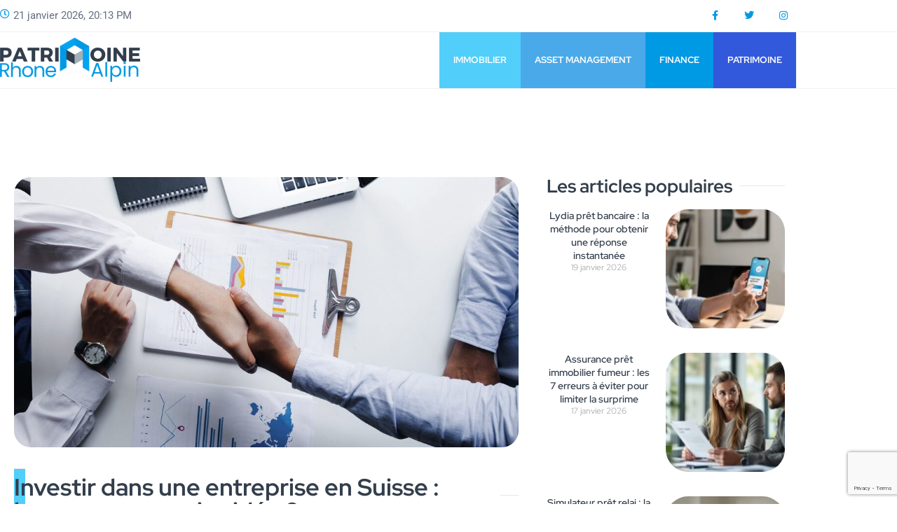

--- FILE ---
content_type: text/html; charset=utf-8
request_url: https://www.google.com/recaptcha/api2/anchor?ar=1&k=6Lddvr4ZAAAAAEQq4muiajwU0qCkl6oFdq3-AIie&co=aHR0cHM6Ly93d3cucGF0cmltb2luZS1yaG9uYWxwaW4ub3JnOjQ0Mw..&hl=en&v=PoyoqOPhxBO7pBk68S4YbpHZ&size=invisible&anchor-ms=20000&execute-ms=30000&cb=richv55c15lr
body_size: 48730
content:
<!DOCTYPE HTML><html dir="ltr" lang="en"><head><meta http-equiv="Content-Type" content="text/html; charset=UTF-8">
<meta http-equiv="X-UA-Compatible" content="IE=edge">
<title>reCAPTCHA</title>
<style type="text/css">
/* cyrillic-ext */
@font-face {
  font-family: 'Roboto';
  font-style: normal;
  font-weight: 400;
  font-stretch: 100%;
  src: url(//fonts.gstatic.com/s/roboto/v48/KFO7CnqEu92Fr1ME7kSn66aGLdTylUAMa3GUBHMdazTgWw.woff2) format('woff2');
  unicode-range: U+0460-052F, U+1C80-1C8A, U+20B4, U+2DE0-2DFF, U+A640-A69F, U+FE2E-FE2F;
}
/* cyrillic */
@font-face {
  font-family: 'Roboto';
  font-style: normal;
  font-weight: 400;
  font-stretch: 100%;
  src: url(//fonts.gstatic.com/s/roboto/v48/KFO7CnqEu92Fr1ME7kSn66aGLdTylUAMa3iUBHMdazTgWw.woff2) format('woff2');
  unicode-range: U+0301, U+0400-045F, U+0490-0491, U+04B0-04B1, U+2116;
}
/* greek-ext */
@font-face {
  font-family: 'Roboto';
  font-style: normal;
  font-weight: 400;
  font-stretch: 100%;
  src: url(//fonts.gstatic.com/s/roboto/v48/KFO7CnqEu92Fr1ME7kSn66aGLdTylUAMa3CUBHMdazTgWw.woff2) format('woff2');
  unicode-range: U+1F00-1FFF;
}
/* greek */
@font-face {
  font-family: 'Roboto';
  font-style: normal;
  font-weight: 400;
  font-stretch: 100%;
  src: url(//fonts.gstatic.com/s/roboto/v48/KFO7CnqEu92Fr1ME7kSn66aGLdTylUAMa3-UBHMdazTgWw.woff2) format('woff2');
  unicode-range: U+0370-0377, U+037A-037F, U+0384-038A, U+038C, U+038E-03A1, U+03A3-03FF;
}
/* math */
@font-face {
  font-family: 'Roboto';
  font-style: normal;
  font-weight: 400;
  font-stretch: 100%;
  src: url(//fonts.gstatic.com/s/roboto/v48/KFO7CnqEu92Fr1ME7kSn66aGLdTylUAMawCUBHMdazTgWw.woff2) format('woff2');
  unicode-range: U+0302-0303, U+0305, U+0307-0308, U+0310, U+0312, U+0315, U+031A, U+0326-0327, U+032C, U+032F-0330, U+0332-0333, U+0338, U+033A, U+0346, U+034D, U+0391-03A1, U+03A3-03A9, U+03B1-03C9, U+03D1, U+03D5-03D6, U+03F0-03F1, U+03F4-03F5, U+2016-2017, U+2034-2038, U+203C, U+2040, U+2043, U+2047, U+2050, U+2057, U+205F, U+2070-2071, U+2074-208E, U+2090-209C, U+20D0-20DC, U+20E1, U+20E5-20EF, U+2100-2112, U+2114-2115, U+2117-2121, U+2123-214F, U+2190, U+2192, U+2194-21AE, U+21B0-21E5, U+21F1-21F2, U+21F4-2211, U+2213-2214, U+2216-22FF, U+2308-230B, U+2310, U+2319, U+231C-2321, U+2336-237A, U+237C, U+2395, U+239B-23B7, U+23D0, U+23DC-23E1, U+2474-2475, U+25AF, U+25B3, U+25B7, U+25BD, U+25C1, U+25CA, U+25CC, U+25FB, U+266D-266F, U+27C0-27FF, U+2900-2AFF, U+2B0E-2B11, U+2B30-2B4C, U+2BFE, U+3030, U+FF5B, U+FF5D, U+1D400-1D7FF, U+1EE00-1EEFF;
}
/* symbols */
@font-face {
  font-family: 'Roboto';
  font-style: normal;
  font-weight: 400;
  font-stretch: 100%;
  src: url(//fonts.gstatic.com/s/roboto/v48/KFO7CnqEu92Fr1ME7kSn66aGLdTylUAMaxKUBHMdazTgWw.woff2) format('woff2');
  unicode-range: U+0001-000C, U+000E-001F, U+007F-009F, U+20DD-20E0, U+20E2-20E4, U+2150-218F, U+2190, U+2192, U+2194-2199, U+21AF, U+21E6-21F0, U+21F3, U+2218-2219, U+2299, U+22C4-22C6, U+2300-243F, U+2440-244A, U+2460-24FF, U+25A0-27BF, U+2800-28FF, U+2921-2922, U+2981, U+29BF, U+29EB, U+2B00-2BFF, U+4DC0-4DFF, U+FFF9-FFFB, U+10140-1018E, U+10190-1019C, U+101A0, U+101D0-101FD, U+102E0-102FB, U+10E60-10E7E, U+1D2C0-1D2D3, U+1D2E0-1D37F, U+1F000-1F0FF, U+1F100-1F1AD, U+1F1E6-1F1FF, U+1F30D-1F30F, U+1F315, U+1F31C, U+1F31E, U+1F320-1F32C, U+1F336, U+1F378, U+1F37D, U+1F382, U+1F393-1F39F, U+1F3A7-1F3A8, U+1F3AC-1F3AF, U+1F3C2, U+1F3C4-1F3C6, U+1F3CA-1F3CE, U+1F3D4-1F3E0, U+1F3ED, U+1F3F1-1F3F3, U+1F3F5-1F3F7, U+1F408, U+1F415, U+1F41F, U+1F426, U+1F43F, U+1F441-1F442, U+1F444, U+1F446-1F449, U+1F44C-1F44E, U+1F453, U+1F46A, U+1F47D, U+1F4A3, U+1F4B0, U+1F4B3, U+1F4B9, U+1F4BB, U+1F4BF, U+1F4C8-1F4CB, U+1F4D6, U+1F4DA, U+1F4DF, U+1F4E3-1F4E6, U+1F4EA-1F4ED, U+1F4F7, U+1F4F9-1F4FB, U+1F4FD-1F4FE, U+1F503, U+1F507-1F50B, U+1F50D, U+1F512-1F513, U+1F53E-1F54A, U+1F54F-1F5FA, U+1F610, U+1F650-1F67F, U+1F687, U+1F68D, U+1F691, U+1F694, U+1F698, U+1F6AD, U+1F6B2, U+1F6B9-1F6BA, U+1F6BC, U+1F6C6-1F6CF, U+1F6D3-1F6D7, U+1F6E0-1F6EA, U+1F6F0-1F6F3, U+1F6F7-1F6FC, U+1F700-1F7FF, U+1F800-1F80B, U+1F810-1F847, U+1F850-1F859, U+1F860-1F887, U+1F890-1F8AD, U+1F8B0-1F8BB, U+1F8C0-1F8C1, U+1F900-1F90B, U+1F93B, U+1F946, U+1F984, U+1F996, U+1F9E9, U+1FA00-1FA6F, U+1FA70-1FA7C, U+1FA80-1FA89, U+1FA8F-1FAC6, U+1FACE-1FADC, U+1FADF-1FAE9, U+1FAF0-1FAF8, U+1FB00-1FBFF;
}
/* vietnamese */
@font-face {
  font-family: 'Roboto';
  font-style: normal;
  font-weight: 400;
  font-stretch: 100%;
  src: url(//fonts.gstatic.com/s/roboto/v48/KFO7CnqEu92Fr1ME7kSn66aGLdTylUAMa3OUBHMdazTgWw.woff2) format('woff2');
  unicode-range: U+0102-0103, U+0110-0111, U+0128-0129, U+0168-0169, U+01A0-01A1, U+01AF-01B0, U+0300-0301, U+0303-0304, U+0308-0309, U+0323, U+0329, U+1EA0-1EF9, U+20AB;
}
/* latin-ext */
@font-face {
  font-family: 'Roboto';
  font-style: normal;
  font-weight: 400;
  font-stretch: 100%;
  src: url(//fonts.gstatic.com/s/roboto/v48/KFO7CnqEu92Fr1ME7kSn66aGLdTylUAMa3KUBHMdazTgWw.woff2) format('woff2');
  unicode-range: U+0100-02BA, U+02BD-02C5, U+02C7-02CC, U+02CE-02D7, U+02DD-02FF, U+0304, U+0308, U+0329, U+1D00-1DBF, U+1E00-1E9F, U+1EF2-1EFF, U+2020, U+20A0-20AB, U+20AD-20C0, U+2113, U+2C60-2C7F, U+A720-A7FF;
}
/* latin */
@font-face {
  font-family: 'Roboto';
  font-style: normal;
  font-weight: 400;
  font-stretch: 100%;
  src: url(//fonts.gstatic.com/s/roboto/v48/KFO7CnqEu92Fr1ME7kSn66aGLdTylUAMa3yUBHMdazQ.woff2) format('woff2');
  unicode-range: U+0000-00FF, U+0131, U+0152-0153, U+02BB-02BC, U+02C6, U+02DA, U+02DC, U+0304, U+0308, U+0329, U+2000-206F, U+20AC, U+2122, U+2191, U+2193, U+2212, U+2215, U+FEFF, U+FFFD;
}
/* cyrillic-ext */
@font-face {
  font-family: 'Roboto';
  font-style: normal;
  font-weight: 500;
  font-stretch: 100%;
  src: url(//fonts.gstatic.com/s/roboto/v48/KFO7CnqEu92Fr1ME7kSn66aGLdTylUAMa3GUBHMdazTgWw.woff2) format('woff2');
  unicode-range: U+0460-052F, U+1C80-1C8A, U+20B4, U+2DE0-2DFF, U+A640-A69F, U+FE2E-FE2F;
}
/* cyrillic */
@font-face {
  font-family: 'Roboto';
  font-style: normal;
  font-weight: 500;
  font-stretch: 100%;
  src: url(//fonts.gstatic.com/s/roboto/v48/KFO7CnqEu92Fr1ME7kSn66aGLdTylUAMa3iUBHMdazTgWw.woff2) format('woff2');
  unicode-range: U+0301, U+0400-045F, U+0490-0491, U+04B0-04B1, U+2116;
}
/* greek-ext */
@font-face {
  font-family: 'Roboto';
  font-style: normal;
  font-weight: 500;
  font-stretch: 100%;
  src: url(//fonts.gstatic.com/s/roboto/v48/KFO7CnqEu92Fr1ME7kSn66aGLdTylUAMa3CUBHMdazTgWw.woff2) format('woff2');
  unicode-range: U+1F00-1FFF;
}
/* greek */
@font-face {
  font-family: 'Roboto';
  font-style: normal;
  font-weight: 500;
  font-stretch: 100%;
  src: url(//fonts.gstatic.com/s/roboto/v48/KFO7CnqEu92Fr1ME7kSn66aGLdTylUAMa3-UBHMdazTgWw.woff2) format('woff2');
  unicode-range: U+0370-0377, U+037A-037F, U+0384-038A, U+038C, U+038E-03A1, U+03A3-03FF;
}
/* math */
@font-face {
  font-family: 'Roboto';
  font-style: normal;
  font-weight: 500;
  font-stretch: 100%;
  src: url(//fonts.gstatic.com/s/roboto/v48/KFO7CnqEu92Fr1ME7kSn66aGLdTylUAMawCUBHMdazTgWw.woff2) format('woff2');
  unicode-range: U+0302-0303, U+0305, U+0307-0308, U+0310, U+0312, U+0315, U+031A, U+0326-0327, U+032C, U+032F-0330, U+0332-0333, U+0338, U+033A, U+0346, U+034D, U+0391-03A1, U+03A3-03A9, U+03B1-03C9, U+03D1, U+03D5-03D6, U+03F0-03F1, U+03F4-03F5, U+2016-2017, U+2034-2038, U+203C, U+2040, U+2043, U+2047, U+2050, U+2057, U+205F, U+2070-2071, U+2074-208E, U+2090-209C, U+20D0-20DC, U+20E1, U+20E5-20EF, U+2100-2112, U+2114-2115, U+2117-2121, U+2123-214F, U+2190, U+2192, U+2194-21AE, U+21B0-21E5, U+21F1-21F2, U+21F4-2211, U+2213-2214, U+2216-22FF, U+2308-230B, U+2310, U+2319, U+231C-2321, U+2336-237A, U+237C, U+2395, U+239B-23B7, U+23D0, U+23DC-23E1, U+2474-2475, U+25AF, U+25B3, U+25B7, U+25BD, U+25C1, U+25CA, U+25CC, U+25FB, U+266D-266F, U+27C0-27FF, U+2900-2AFF, U+2B0E-2B11, U+2B30-2B4C, U+2BFE, U+3030, U+FF5B, U+FF5D, U+1D400-1D7FF, U+1EE00-1EEFF;
}
/* symbols */
@font-face {
  font-family: 'Roboto';
  font-style: normal;
  font-weight: 500;
  font-stretch: 100%;
  src: url(//fonts.gstatic.com/s/roboto/v48/KFO7CnqEu92Fr1ME7kSn66aGLdTylUAMaxKUBHMdazTgWw.woff2) format('woff2');
  unicode-range: U+0001-000C, U+000E-001F, U+007F-009F, U+20DD-20E0, U+20E2-20E4, U+2150-218F, U+2190, U+2192, U+2194-2199, U+21AF, U+21E6-21F0, U+21F3, U+2218-2219, U+2299, U+22C4-22C6, U+2300-243F, U+2440-244A, U+2460-24FF, U+25A0-27BF, U+2800-28FF, U+2921-2922, U+2981, U+29BF, U+29EB, U+2B00-2BFF, U+4DC0-4DFF, U+FFF9-FFFB, U+10140-1018E, U+10190-1019C, U+101A0, U+101D0-101FD, U+102E0-102FB, U+10E60-10E7E, U+1D2C0-1D2D3, U+1D2E0-1D37F, U+1F000-1F0FF, U+1F100-1F1AD, U+1F1E6-1F1FF, U+1F30D-1F30F, U+1F315, U+1F31C, U+1F31E, U+1F320-1F32C, U+1F336, U+1F378, U+1F37D, U+1F382, U+1F393-1F39F, U+1F3A7-1F3A8, U+1F3AC-1F3AF, U+1F3C2, U+1F3C4-1F3C6, U+1F3CA-1F3CE, U+1F3D4-1F3E0, U+1F3ED, U+1F3F1-1F3F3, U+1F3F5-1F3F7, U+1F408, U+1F415, U+1F41F, U+1F426, U+1F43F, U+1F441-1F442, U+1F444, U+1F446-1F449, U+1F44C-1F44E, U+1F453, U+1F46A, U+1F47D, U+1F4A3, U+1F4B0, U+1F4B3, U+1F4B9, U+1F4BB, U+1F4BF, U+1F4C8-1F4CB, U+1F4D6, U+1F4DA, U+1F4DF, U+1F4E3-1F4E6, U+1F4EA-1F4ED, U+1F4F7, U+1F4F9-1F4FB, U+1F4FD-1F4FE, U+1F503, U+1F507-1F50B, U+1F50D, U+1F512-1F513, U+1F53E-1F54A, U+1F54F-1F5FA, U+1F610, U+1F650-1F67F, U+1F687, U+1F68D, U+1F691, U+1F694, U+1F698, U+1F6AD, U+1F6B2, U+1F6B9-1F6BA, U+1F6BC, U+1F6C6-1F6CF, U+1F6D3-1F6D7, U+1F6E0-1F6EA, U+1F6F0-1F6F3, U+1F6F7-1F6FC, U+1F700-1F7FF, U+1F800-1F80B, U+1F810-1F847, U+1F850-1F859, U+1F860-1F887, U+1F890-1F8AD, U+1F8B0-1F8BB, U+1F8C0-1F8C1, U+1F900-1F90B, U+1F93B, U+1F946, U+1F984, U+1F996, U+1F9E9, U+1FA00-1FA6F, U+1FA70-1FA7C, U+1FA80-1FA89, U+1FA8F-1FAC6, U+1FACE-1FADC, U+1FADF-1FAE9, U+1FAF0-1FAF8, U+1FB00-1FBFF;
}
/* vietnamese */
@font-face {
  font-family: 'Roboto';
  font-style: normal;
  font-weight: 500;
  font-stretch: 100%;
  src: url(//fonts.gstatic.com/s/roboto/v48/KFO7CnqEu92Fr1ME7kSn66aGLdTylUAMa3OUBHMdazTgWw.woff2) format('woff2');
  unicode-range: U+0102-0103, U+0110-0111, U+0128-0129, U+0168-0169, U+01A0-01A1, U+01AF-01B0, U+0300-0301, U+0303-0304, U+0308-0309, U+0323, U+0329, U+1EA0-1EF9, U+20AB;
}
/* latin-ext */
@font-face {
  font-family: 'Roboto';
  font-style: normal;
  font-weight: 500;
  font-stretch: 100%;
  src: url(//fonts.gstatic.com/s/roboto/v48/KFO7CnqEu92Fr1ME7kSn66aGLdTylUAMa3KUBHMdazTgWw.woff2) format('woff2');
  unicode-range: U+0100-02BA, U+02BD-02C5, U+02C7-02CC, U+02CE-02D7, U+02DD-02FF, U+0304, U+0308, U+0329, U+1D00-1DBF, U+1E00-1E9F, U+1EF2-1EFF, U+2020, U+20A0-20AB, U+20AD-20C0, U+2113, U+2C60-2C7F, U+A720-A7FF;
}
/* latin */
@font-face {
  font-family: 'Roboto';
  font-style: normal;
  font-weight: 500;
  font-stretch: 100%;
  src: url(//fonts.gstatic.com/s/roboto/v48/KFO7CnqEu92Fr1ME7kSn66aGLdTylUAMa3yUBHMdazQ.woff2) format('woff2');
  unicode-range: U+0000-00FF, U+0131, U+0152-0153, U+02BB-02BC, U+02C6, U+02DA, U+02DC, U+0304, U+0308, U+0329, U+2000-206F, U+20AC, U+2122, U+2191, U+2193, U+2212, U+2215, U+FEFF, U+FFFD;
}
/* cyrillic-ext */
@font-face {
  font-family: 'Roboto';
  font-style: normal;
  font-weight: 900;
  font-stretch: 100%;
  src: url(//fonts.gstatic.com/s/roboto/v48/KFO7CnqEu92Fr1ME7kSn66aGLdTylUAMa3GUBHMdazTgWw.woff2) format('woff2');
  unicode-range: U+0460-052F, U+1C80-1C8A, U+20B4, U+2DE0-2DFF, U+A640-A69F, U+FE2E-FE2F;
}
/* cyrillic */
@font-face {
  font-family: 'Roboto';
  font-style: normal;
  font-weight: 900;
  font-stretch: 100%;
  src: url(//fonts.gstatic.com/s/roboto/v48/KFO7CnqEu92Fr1ME7kSn66aGLdTylUAMa3iUBHMdazTgWw.woff2) format('woff2');
  unicode-range: U+0301, U+0400-045F, U+0490-0491, U+04B0-04B1, U+2116;
}
/* greek-ext */
@font-face {
  font-family: 'Roboto';
  font-style: normal;
  font-weight: 900;
  font-stretch: 100%;
  src: url(//fonts.gstatic.com/s/roboto/v48/KFO7CnqEu92Fr1ME7kSn66aGLdTylUAMa3CUBHMdazTgWw.woff2) format('woff2');
  unicode-range: U+1F00-1FFF;
}
/* greek */
@font-face {
  font-family: 'Roboto';
  font-style: normal;
  font-weight: 900;
  font-stretch: 100%;
  src: url(//fonts.gstatic.com/s/roboto/v48/KFO7CnqEu92Fr1ME7kSn66aGLdTylUAMa3-UBHMdazTgWw.woff2) format('woff2');
  unicode-range: U+0370-0377, U+037A-037F, U+0384-038A, U+038C, U+038E-03A1, U+03A3-03FF;
}
/* math */
@font-face {
  font-family: 'Roboto';
  font-style: normal;
  font-weight: 900;
  font-stretch: 100%;
  src: url(//fonts.gstatic.com/s/roboto/v48/KFO7CnqEu92Fr1ME7kSn66aGLdTylUAMawCUBHMdazTgWw.woff2) format('woff2');
  unicode-range: U+0302-0303, U+0305, U+0307-0308, U+0310, U+0312, U+0315, U+031A, U+0326-0327, U+032C, U+032F-0330, U+0332-0333, U+0338, U+033A, U+0346, U+034D, U+0391-03A1, U+03A3-03A9, U+03B1-03C9, U+03D1, U+03D5-03D6, U+03F0-03F1, U+03F4-03F5, U+2016-2017, U+2034-2038, U+203C, U+2040, U+2043, U+2047, U+2050, U+2057, U+205F, U+2070-2071, U+2074-208E, U+2090-209C, U+20D0-20DC, U+20E1, U+20E5-20EF, U+2100-2112, U+2114-2115, U+2117-2121, U+2123-214F, U+2190, U+2192, U+2194-21AE, U+21B0-21E5, U+21F1-21F2, U+21F4-2211, U+2213-2214, U+2216-22FF, U+2308-230B, U+2310, U+2319, U+231C-2321, U+2336-237A, U+237C, U+2395, U+239B-23B7, U+23D0, U+23DC-23E1, U+2474-2475, U+25AF, U+25B3, U+25B7, U+25BD, U+25C1, U+25CA, U+25CC, U+25FB, U+266D-266F, U+27C0-27FF, U+2900-2AFF, U+2B0E-2B11, U+2B30-2B4C, U+2BFE, U+3030, U+FF5B, U+FF5D, U+1D400-1D7FF, U+1EE00-1EEFF;
}
/* symbols */
@font-face {
  font-family: 'Roboto';
  font-style: normal;
  font-weight: 900;
  font-stretch: 100%;
  src: url(//fonts.gstatic.com/s/roboto/v48/KFO7CnqEu92Fr1ME7kSn66aGLdTylUAMaxKUBHMdazTgWw.woff2) format('woff2');
  unicode-range: U+0001-000C, U+000E-001F, U+007F-009F, U+20DD-20E0, U+20E2-20E4, U+2150-218F, U+2190, U+2192, U+2194-2199, U+21AF, U+21E6-21F0, U+21F3, U+2218-2219, U+2299, U+22C4-22C6, U+2300-243F, U+2440-244A, U+2460-24FF, U+25A0-27BF, U+2800-28FF, U+2921-2922, U+2981, U+29BF, U+29EB, U+2B00-2BFF, U+4DC0-4DFF, U+FFF9-FFFB, U+10140-1018E, U+10190-1019C, U+101A0, U+101D0-101FD, U+102E0-102FB, U+10E60-10E7E, U+1D2C0-1D2D3, U+1D2E0-1D37F, U+1F000-1F0FF, U+1F100-1F1AD, U+1F1E6-1F1FF, U+1F30D-1F30F, U+1F315, U+1F31C, U+1F31E, U+1F320-1F32C, U+1F336, U+1F378, U+1F37D, U+1F382, U+1F393-1F39F, U+1F3A7-1F3A8, U+1F3AC-1F3AF, U+1F3C2, U+1F3C4-1F3C6, U+1F3CA-1F3CE, U+1F3D4-1F3E0, U+1F3ED, U+1F3F1-1F3F3, U+1F3F5-1F3F7, U+1F408, U+1F415, U+1F41F, U+1F426, U+1F43F, U+1F441-1F442, U+1F444, U+1F446-1F449, U+1F44C-1F44E, U+1F453, U+1F46A, U+1F47D, U+1F4A3, U+1F4B0, U+1F4B3, U+1F4B9, U+1F4BB, U+1F4BF, U+1F4C8-1F4CB, U+1F4D6, U+1F4DA, U+1F4DF, U+1F4E3-1F4E6, U+1F4EA-1F4ED, U+1F4F7, U+1F4F9-1F4FB, U+1F4FD-1F4FE, U+1F503, U+1F507-1F50B, U+1F50D, U+1F512-1F513, U+1F53E-1F54A, U+1F54F-1F5FA, U+1F610, U+1F650-1F67F, U+1F687, U+1F68D, U+1F691, U+1F694, U+1F698, U+1F6AD, U+1F6B2, U+1F6B9-1F6BA, U+1F6BC, U+1F6C6-1F6CF, U+1F6D3-1F6D7, U+1F6E0-1F6EA, U+1F6F0-1F6F3, U+1F6F7-1F6FC, U+1F700-1F7FF, U+1F800-1F80B, U+1F810-1F847, U+1F850-1F859, U+1F860-1F887, U+1F890-1F8AD, U+1F8B0-1F8BB, U+1F8C0-1F8C1, U+1F900-1F90B, U+1F93B, U+1F946, U+1F984, U+1F996, U+1F9E9, U+1FA00-1FA6F, U+1FA70-1FA7C, U+1FA80-1FA89, U+1FA8F-1FAC6, U+1FACE-1FADC, U+1FADF-1FAE9, U+1FAF0-1FAF8, U+1FB00-1FBFF;
}
/* vietnamese */
@font-face {
  font-family: 'Roboto';
  font-style: normal;
  font-weight: 900;
  font-stretch: 100%;
  src: url(//fonts.gstatic.com/s/roboto/v48/KFO7CnqEu92Fr1ME7kSn66aGLdTylUAMa3OUBHMdazTgWw.woff2) format('woff2');
  unicode-range: U+0102-0103, U+0110-0111, U+0128-0129, U+0168-0169, U+01A0-01A1, U+01AF-01B0, U+0300-0301, U+0303-0304, U+0308-0309, U+0323, U+0329, U+1EA0-1EF9, U+20AB;
}
/* latin-ext */
@font-face {
  font-family: 'Roboto';
  font-style: normal;
  font-weight: 900;
  font-stretch: 100%;
  src: url(//fonts.gstatic.com/s/roboto/v48/KFO7CnqEu92Fr1ME7kSn66aGLdTylUAMa3KUBHMdazTgWw.woff2) format('woff2');
  unicode-range: U+0100-02BA, U+02BD-02C5, U+02C7-02CC, U+02CE-02D7, U+02DD-02FF, U+0304, U+0308, U+0329, U+1D00-1DBF, U+1E00-1E9F, U+1EF2-1EFF, U+2020, U+20A0-20AB, U+20AD-20C0, U+2113, U+2C60-2C7F, U+A720-A7FF;
}
/* latin */
@font-face {
  font-family: 'Roboto';
  font-style: normal;
  font-weight: 900;
  font-stretch: 100%;
  src: url(//fonts.gstatic.com/s/roboto/v48/KFO7CnqEu92Fr1ME7kSn66aGLdTylUAMa3yUBHMdazQ.woff2) format('woff2');
  unicode-range: U+0000-00FF, U+0131, U+0152-0153, U+02BB-02BC, U+02C6, U+02DA, U+02DC, U+0304, U+0308, U+0329, U+2000-206F, U+20AC, U+2122, U+2191, U+2193, U+2212, U+2215, U+FEFF, U+FFFD;
}

</style>
<link rel="stylesheet" type="text/css" href="https://www.gstatic.com/recaptcha/releases/PoyoqOPhxBO7pBk68S4YbpHZ/styles__ltr.css">
<script nonce="LFn8CS0krW5T0D-GjEz0bg" type="text/javascript">window['__recaptcha_api'] = 'https://www.google.com/recaptcha/api2/';</script>
<script type="text/javascript" src="https://www.gstatic.com/recaptcha/releases/PoyoqOPhxBO7pBk68S4YbpHZ/recaptcha__en.js" nonce="LFn8CS0krW5T0D-GjEz0bg">
      
    </script></head>
<body><div id="rc-anchor-alert" class="rc-anchor-alert"></div>
<input type="hidden" id="recaptcha-token" value="[base64]">
<script type="text/javascript" nonce="LFn8CS0krW5T0D-GjEz0bg">
      recaptcha.anchor.Main.init("[\x22ainput\x22,[\x22bgdata\x22,\x22\x22,\[base64]/[base64]/[base64]/bmV3IHJbeF0oY1swXSk6RT09Mj9uZXcgclt4XShjWzBdLGNbMV0pOkU9PTM/bmV3IHJbeF0oY1swXSxjWzFdLGNbMl0pOkU9PTQ/[base64]/[base64]/[base64]/[base64]/[base64]/[base64]/[base64]/[base64]\x22,\[base64]\\u003d\x22,\x22wo5WIsKyw4Fqw5vDkGh+w5tqW8KeRzxkwqTCrsO+WMOLwrwGFS4bGcKPCU/DnRNXwqrDpsOeN2jCkD/Cg8OLDsKRRsK5TsOlwrzCnV4bwo8AwrPDhXDCgsOvHsOowozDlcOOw7YWwpV5w4QjPhTChsKqNcKmO8OTUlvDqUfDqMK1w7XDr1Itwr1Bw5vDrcOawrZ2wovCqsKcVcKaZcK/[base64]/CcO0wpzCv1PCicOSw6nDqMOfHsKDYsOPwptMIMOXUsOEQWXCgcK2w6vDvDjCu8K6wpMZwrDCmcKLwojCgF5qwqPDssO9BMOWeMOLOcOWI8Ouw7FZwqbClMOcw4/[base64]/ClGUfwpHCp8KNwr3ClCvDs8O1w7PDocO/[base64]/Dt8O0fwxHOMKUcyUpwrthV0TDk8KpBcKlVQPDsmjCvWEdLcOYwroGSQUvK0LDssOHDW/Cn8OZwpJBKcKSwqbDr8OdQcOwf8KfwoHCgMKFwp7DjTxyw7XCqMKLWsKzYMK4YcKhGVvCiWXDn8OcCcOBOzgdwo5twrLCv0bDjX0PCMKTPH7Cj3UBwro8K3zDuSnCoW/CkW/[base64]/Dkl/DhAYCeMKEw6xzw6TDiyw8wpzDllArCsO0w4hJw5Vxw5tLIcK1VcKsL8ODR8OnwoEqwrIRw784RcKkMMODMsOjw6vCucKLwq3DmDBZw5/DgEVnI8KwfMKWScKnesOOUhddVcOrw7zCkcOdwq/CtMKxWF50X8K1W1N/wp3CpsKtw7fCpMKoJsO5Li1uUCAje05dVMOFS8OGwrnCvMKjwo4kw7/CmsOFw79fTcOeXMO5L8OPw5oEw5nCosOcwpfDhsOZwpIQEFzConPCtcO8DSfCvcKfw6PCkg7Dl3zCq8KSwp1VDMOZacOVwobCrCnDqTNJwqfDgMKyF8Kjw7/[base64]/DvzXDg8K6w784EmgidMOPw4DDk8KtW8Oyw7ZswqwPw5h9NMK2w7FLw4oHwplhPsOQCAt6RMKyw6o3wrzDscO+wp8uw67DpCDDs1jClMKJBTtHJcO+UcK3PVBMw6l2wpJXw4MwwrEdw77CtTbDpcOeKMKPw7VLw4HCpMKVVcKkw6XDniB/[base64]/DjcOZwpoGcsKdHVw/RzHCoQ1Tw5RiHldCw5LCssKmw7TChFETw77Dv8O6BwnClcOcw7vDjMOawoXCnFzDh8K/[base64]/DnU1/w77CjMK4eFNwwpDClMKdw55Jw4RDw7RaQcORwprChhTDimHCmndtw7rDsVPClMKrwoRJwrYRacK9wr7CmcOWwpVywpkcw5vDmw7CnxBKYBXCmsOMw7nCtMKGKsOgw4/Dh2DDicOcRcKuOE0Nw6XCq8OqP3FpR8OFQzs2wog7w6Atwp8TWMOYHV7CicKBwqANDMKLaCtYw40JwoHChzdVfcOzI03DssKhLEnDgsOFFicOwoxswqY2RcKbw47CpcORGsORWBMlw5/[base64]/Cly1fSsKRK15eGxMywphgaMOXw7UND8KhKTsCb0rDohjCi8KwDTzCvCwxHcK1D2fDhsKedk7CsMKKV8OdcVs5w7HDmcKhSzXCu8KpQmXDiRhmw5l7w7l1wrAsw5o2wpolei/Cp3LDusKTAQw+BTbChMKYwrceNXzCr8OHZQfCkRnDo8KPC8KTPMK3GsOlw59Lw6HDlz3CkQ7DlAM8w6jChcOnVUZOw5N+QsOvUcOCwrhbGsOpN21gbEZdwoECLyXCtHfCp8OWcxDCuMO/[base64]/wrwTwr4aw5HDq0NNFMO5GMKySCrCq2g6w5XDo8KrwpJ2w6RUVsKUw4lfw4d5woQfYsKZw4nDisKfAcO5BW/CswxHwpjCkxXDoMKTw7MOQMKPw7/[base64]/[base64]/Cs0PDvMKRwqHCrMOnwofCmsO9S8K/JMKbWwAxwrtTw50vK2fCilTDm3LCocOmw7gPYcO1Z2MUwoocJcOiNjUuw5vCrMKrw6HCusKyw5MWZMO6w7vDrT/DjcOMVsOAbDzCh8OyWQLChcK6w71iwo3CnMO8wpwvEGPCosKsdWITw4bCqlFKwp/DtENCYVsMw7N/wopue8O8AFfCh2jDgcO4wrfCjQBOw4nDtsKtw5zDuMO3c8O/R07DicKTw57Cs8Ohw5pWwpvCmSMOV2lvw7rDicOkOkMYLMK/w5xnbV/DqsOLMULCgm5iwpMcwoNuw71lNgFtw4TDksOgETXDsDhtwpLCvDQuY8KAw4jDnMKNw6dhw5gqY8OANHPCsjTDlG4IEcKFwqUrw63DsxNIwrJGZsKtw43CgMKPOSXDv25XwpfCt3dYwrBoc0LDoDrClcKhw5nCh0DCsTHDkxRXdMK6wrTCvMK2w5/Cuwl6w47DucOucgvDkcOSw7XCt8O8eD4KwpDCsicTe30Lw4fDpcOIw5HCoVlbLGrDrhHDoMK1OsKrKVB/[base64]/[base64]/Cu8KnDcKTRMOiwo51R8KOXXoAw5PDs17DvwUMw5EISiJEw7AwwqTDplPCjRRmC08qw6jDmsKKw6MLwpk2PMKew6V8wprCscOWwqjDvSzDmcKbw6DCuEZRaDPCs8KBw5tHQsKow4BDw6zCrixnw6VVS3ZhKsOew69UwoDCisK/w5VnecKIJ8ONb8KqPHwcwpQHw5vCmcOsw7XCtB/Cr0JgYGc1w4DCoAwXw6J3MMKEwrcsFsOXMSl3XFBvfMKuwqTChgcuIsOTwqZkR8O3EcK1w5PCgVEqwozClcK3woEzwo4HaMKUworCpzbDnsKOwovDusKNAcKAUnTDpU/ChmDDjcKNw4HDsMOMw5cUw7g4w4jDhhPDp8OewqzDnUjDm8KqIUwSwp8SwoBBD8K3wqQ/QsKSw6bDpy/Dl2XDrzEjw4FMwqrDpTLDv8KMbcKQwovCvsKJw407BwHDgCB9woJ4wr9ewphMw4ZIPMOtPyDCtcOew6nCl8K8DERkwqBfbDddwo/DgiDCn3QXXcORLH/DrnvDkcK2woPDrhQjw47Cr8Kvw5tueMKZwo/CmQ/DnnbDvAQywoTDq3DDtV0hL8OKOMK9wrfDkQPDhGXDiMKBwop/w5tsBcOgw5cuw7YmRsKLwqYVU8OOXEInP8OzBsODdRBGw4c5wpPCocOgwphtwrbCg2rDkF1EK07Cmx/DmcK5w7Qgwp/DuRDCkx4CwrfCkMKFw43ClwIcwoLDvkvClMKCRsO5w7PDj8KzwpnDqnRswpxXwpvCh8OyO8K6w63CpzoxVhZdE8OqwqhUQjk1wqNaa8OLw6DCvsO2ETLDncObBMOFdsKyImAmwqDCtsKcX1fCl8OQBx/[base64]/DrcKow5EPw54UwqYLw6lzwpLCr1towqp6MgTCk8OndcOtw4lOw5vDrQtVw7paw77Dg1vDtSLCpMKCwo9BM8OlPsONRAvCrcKSUsKww79gw7fCthJ3wqkHN37DvRJiw6IrMAQfdkTCqcK3wpnDp8OFXg1ZwpnDt0o/U8OTLzJcwoVaw5TCjWbClR/DqRLDuMOcw4gSw4l6w6LCvsKhXcKMJxvCvsKkwqAsw4FIwqRKw6RBw5MLwrxcw5YNKlsdw41+Hmc2bTPCo0Yrw5XCk8Kfw4zCm8OaYMKHMsO8w4tzwodvXzHCkgA5GVgmwo7DmSUcw4LDl8Kfw4UoajJ5wqHCt8K6EUjChMKGHMK6LD/CsHYWODjDr8OeQ3pVb8KdM0nDrcKHJsKvVw7CtkYqw5HDmsOtM8KVw43DpwjCqMKhRlHDk3l7w6JWwrFqwr1ocsOKXHwKdTgAwocjKDDDhsKRQMOaw6bDu8OrwolNJizDkWTDhFh7IjbDrcOCBcKVwqkpcsKNPcKSTcK5wpMCUXkWcj/[base64]/[base64]/[base64]/[base64]/DlkvDscKCwq/DmsKVwrBaKCrCjmR6wqtEE8OuwoLCtF5mHUDCqcK2IsKqCiwuw6bClWrCuFViw71FwrrCvcO+TzlbDHxzQMOycMKoK8Kfw67Co8Opwo4Dw7UrTlHCpsOkfC0EwpLDisKKUgYAacKeLlnCjXA0wrUkacOpw7cWw6NqNWNNHhk/w5oOLMKLwqjCty8OdhnCnsK7fnnCucOww4x3ARVjNlLDlGDChsKvw5zDr8KkMcOqw58EwqLCvcKtD8OrccOiL0tPw6VwIcKdwqlZw4XCjAnCqcKEI8OLwpPCnmTDo0PCoMKdP0dKwr0HUirCrXXDmh7Cu8OrKyp3woXDm0zCr8O7w53DsMK/Fg8oXcO8wpLChwLDr8KAL2l6w5M5wpjDl3fDqwRHLMOGw6XCjsOLZkfDg8KyEizDt8OjcCPCusOlG07Dm0ttMcKVZsOfwpnCgMKgwpTCunHDt8K6wpxNccO+wox6wpXCv1fCkhfDrMK/GjDCvijClsOZN1fDssOYw4TCoklmA8O0ci3DlcKRS8O1RcKyw7cwwrBpwqnCvcKUwqjCqsKowq8MwpPCjcO3wr3DpU/DnkN0JARQdRJgw5YLJ8K5w7x0w7nDtCctL0DDkGMKw5pEwoxjw4nChi3Cj24Lw5zCvmQ6wojDvCXDn2BgwrcFw4Y4wrMAf2HCucK3ccOhwpnCtcOOwqNUwrFXexMMShdvXw7Csh4eZsO2w7fCklEyGAbDrxooXMKNw47DpMKnTcOkw6N/[base64]/Cl2FTw6LCkMK1wrJ9wrrCg0LCrMKUX8OjwqJXwpnCjQzCtWBPYTbCscKHwpxsUEDCtE/CksK6PmXDmz0+ExvDnAPDncOkw7I3GzNvSsOVw4nCvnNyw7DCj8Ogw7QAw6BYw4NVwp4EGMK/wrHCisO1w6UHLipcDMKKXE7DkMOlIsOtwqQDwpEBwr5LV1N/wqPDtcOLw7nDinUvw4Aiwq97w78LwqvCmWjCmSDDvsKgdw3CrMOucE7ClcKrO3fDqcOkVlNMfUpIwr7DkRM8wrp6w7Bgw7Vew5xwMnTCkUobTsOIw7/Cj8KSeMKzbU3CoVMLwqQ4woTCjcKrdntgw7rDuMKeB3XDp8OQw6DCl0TDq8Kxw4YAKMKXw45PeizDqcK3w4fDlDvDiT/DnMOVJlnDn8OFR2TDvMKVw7MXwqfCmAMBwrbDr3bDnjHCgMOow5nDim9/w4jDq8KFwonDpXLCusKLw47DjMONbsKrBxdRNMOARURxKUArw4xUwp/DvhHCtyHDvcKOS1nDhUvCusKZOMK/wrDDpcO8w5FQwrTDrlLCqT85SEpCw6fClT3Cl8Orw4/Cm8OVRsOew7ZNIUJEwr4kMnhBShZ/BcOWGzzDosKxRjgEw4oxwo/DgsKPfcKfbzTCrxhSw7Erd2vDtFRHX8KQwo/Dr2vCsnd2XcO/VFAswo/CiUpfw7w8V8OrwoTCuMOpIMO4w4HCl0/DnDRew71LwqvDscOtw7dGPcKHw7DDrcK4w5YqCMKgU8OkMwHDoybCssK/wqNMccKKbsKvw4EBdsKAwojCiQRyw5/DtnjDijwpCz17wr4rQsKSw7fDo0jDscKawojDjiYxAMO7acOnC3zDnQjCrFoaVT/DuX5CM8KbIz/[base64]/DqcOtw4PDoMKUFDp/w6vCoyNew4hVZBFDCwvCrU/DiXXCtcKJw7Igw5jDucKAw6duQEoGEMK8wqzCog7DmzvCpMOaG8Obwr/Ci2HDpsOiI8KZwp8SJjd5ZcOZwrAPDk7DvcK/[base64]/w4xlwpvCszPCiCrChR7CscO1wqjDtcKHIsOfwqhgP8Ozw4lLwpJrTcOKCiHCjiIJwqvDiMKlw4fCqU3CuFDCtjdNI8OmfMKHFg3DiMOhw4Rlw6R5bzDCl33Cu8KDwp7ClcKuw7zDj8KmwrbCv1TDiwEONC/CoSx2w6vDh8O5EW8GEQhQw4fCuMOBw7gKQsOyY8KyBH8UwqPDhsO+wqPCn8KObzbCvsKow6Jvw6nCh0Q7AcK7wrtkQynCrsOKA8OcYV/Cq2NaUktHOsOBc8OYw7kdUcORwpXCuh1vw4DCk8KFw7/Dn8KIwrDCtcKRT8OIdMORw51YA8KAw75UIcOcw5bChcKqe8Kbwq4fLcKtwqNhwpnCk8KRBcOUH1bDtBo0XcKdw4Igw71ew5lkw5UAwojCuihWeMKoXsODwoMCw4rDtsOULMKzajnDusKUw5PCn8O3wr49LcKNw5vDog1cQcKAwrIDTVdWV8O2wr1XCT5CwpYowrBGwq/Dh8O4w6BHw6Egw5DCtwJ9DMK1w7fCu8OSw4PDnSjChMK3c2QEw4AXGMKtw4N1BnbCv0zCi1Yswp3DkT3DpXTCr8KeXcO4wrxywrbDiXnCnGHCocKMeDLCt8Ouf8OFw7LDgH1FHl3CmMOJfXLCq1lIw4fDh8OrW0nDr8Kawoo8wqpaDMKZJcO0W1fCvy/DljdVwoZ8OW3CisKvw73Cp8O9w4bCqMORw6s7woxFw53CiMK5w4HCksORwpwow4PCvi3CmUBCw7vDjMK9w6zDq8O5wrrDiMKQJjDCocKdYhAtd8KCcsO/[base64]/w5UbDsKqccK3AcKrwrcuw5MAw6DClRnDisK6bsKhw6PCoMKHw6F/T1fClzjChcOWw6DConoxTnp5wpNhU8KLw5xND8OlwqNnw6QJacOHbBJewpTCqcK/FMKtwrNsfx/CrTjCpSbDoH8vUz3Cu1DDv8KXMnonwpJWwrPCqRxofjoEFMKxEzjDgMOrbcOZw5FNbMOEw68Aw5PDusOww6cOw7ISw5IZecKCw7IyNGHDqS9Ew4wew73CgcOVMz9oYsObDi3DqFjDl1o5BzBEwphDwq/Clx7CswXDv2FewoHCnljDm0pgwpsYwp7Cl3TDmcK7w6xlDUsbbMOGw5DCpMOow6bDo8OwwqTClWwOT8Oiw7xew43DrMK3KxVnwqPDi1Yga8KwwqPCmMOGI8OdwqU4MsKXLsKvd09/w5IDDsOcw7/Dv03CisOAWDYrRDgHw5/CmB4Two7CrR5bZ8Ohw7BbbsOpw6zDsHvDrcKFwqXDmFpDEgjDtsOhaE/DoDUFBTbCn8OawoHDrMK2wqbCjDHDgcKRLDjDocKZw48pwrbDsD9UwpgGA8KTI8OgwpzCusO/S3l9wqjDgCYYLQxkXsOBw5x3asKGwp7CoWfCmA5LdsORPTHClMOfwq/DhcK+wo/DnENhWwgaQyJaF8K5w69Af3/DkcKGDMKJeR/DlxPCvBnCg8OVw5jCnwTDtcKywobCqMORMMOIDMOqOH/ClGEidcOmw4/DkcKcwozDhcKHw7ctwqJzw4bDmMK/XMOLwqzCk1bChsKIUnvDpsOXwr41AwbCscKEL8OUD8KBw7XDv8KHZzPCh33CtsOFw7kkwpFlw7tWZVkHPAZVwp7Ck0PDliNDXgcQw7s1WSwSBcO/G0ZZw44ECC4KwoIodMKSfMOAIx7DrmbCicORw43DqxrCmsOTBzwQMV/[base64]/w7/CvQRwwofCjMO2LsO2w6w3w5N3wppywo5Qw5/DunPCvl/[base64]/ChQnCulvCh8OPw5zCjMOQwpQcwq5xChVTSlRpw5bDpU7DuQrCownCv8KpPDM/bHpEw5gywrNPD8Kbw4hGPXzDkMOiwpTCtcKMa8KGNcKMw6vDiMKKwpvDiWzCtsOJw6jCicOtJ0lrwrXDs8K3w7zDlABlwqrDv8KXw5HDkytKw5NBO8KxXWHCusKbw4R/XMOPIAXCv1cheUkzdsOXw7hOACXDsUTCpSdGOFtJSxTDosKzworDu3/DlS8WdFwjwqZ4Sy43w7fCtcK3wot+w7dxw4TDnMKVwpEGw7hEw7/DrBXCsh3CucKHwq3DojTCk2HCgsOiwpw0wph6wpxXPcOVwrPDtDEmcMKAw64uUcOPOMODbMKGbiU1KMKPJMOSdU8KeG5vw6w2w4DDkFgca8KpI3MMwqBWEFrCgzPDrsOrwqoOw6TCt8KKwqfDkX/[base64]/CvsOhChx5DsOCC8K5w5YbwprCqwk/GsOnwqtpTSPDhcO8w63DuMK8w6cjw4zCrB8+WcOzw4NOZjLDqMKCeMKgwpXDicOJRsOhbsKbwqVqTHcYwpLDiioQUMKnworCmiAAOsKSwphOwqA/DhQ+w6t8Gh83wrl3wqAIVRBLwrHDo8OawrM/wopLXy/DlsOcMAvDtcKFAsONwp7DghxQX8KGwoMRwoUyw6xLwpdBBHzDlRDDpcKpJMKCw6Qvb8KkwoLCpcO0wpMhwoYiVjQ5wrjDoMOAK2BhCg/CmcK4w5ULw5V2cXwAwrbCrMKHwpfDjWTDrcOrwrcDG8OBYXB2cDpmw5HCtUPChsOjB8OzwrY1woJbw4N+C1rCuHwqO3RUIgjDhhjCocOjwoZ7w5nCk8OCUsOVw6wmwo7CiHzDtSLCkyM2Ty06L8KuampGwqHDrEtkIsKXw55SbRvDuHtJwpUiw5BEcD/Csglxw77DosOEw4FHSsKxwpw6bh/CkhkGGwZ5wqfCosKlTEQzw4/DvcKPwprCpsKnMsKrw7nDk8Osw6xkw7HDhMOLwpo8woTCjMKyw43DmlgewrDCuRnDgsORE2bCvlLDhQrDkwxgT8OuDn/[base64]/DosKSAcKVfsOHw77DoETDhEshwoLDtnbDo8Ogwp4Sb8O0w4lIwp8HwrfDgcOlw4nDscOcP8ONP1Y8M8OefGFaX8Okw6XDqg/[base64]/E8OhRFNpdcKXwqtRX8Obw7vDvMKKHw/CpsKGw7/CjkXDg8KGw7DChMKGw4dtw6l3cHwXw7fCgjUYasK+wrrDisKUecOcw4XDvsKTwopLbm9lDMKGIcKZwoE4NcOGJcOrJcO2w4nDl1fChmvDr8KBwrXCmMOdwrh9YsOVwqPDkloxIhzCrR0Qw7oawoogwqPCrF7CtsOYw4DCo2JUwqbDu8OwIiTCnsOlw7lywo/CgDZdw5Rvwrchw7pow5/DmcKracOmwr4twrRZGMKtG8OzfhDCrXrDqsOxdMKmUMKxwrxSw7VnFsOkw70vwrlTw5UGWMKew6vCocKiWlYjw542wqXDpsO8JcOOwrvCvcKmwoNgwo/Dl8K6wqjDjcODE0wwwpd0w7gsLTxgw55oCsOTIsOLwqZhw4hLw67CqMKOw7h/IsOLwoLDrcOIM3zDoMKTazFSw4d3IF7CscO/CsOlwo7DnsKkw77DjT0Uw5jCocKJwrsRw4DCgwfCmcOKwrLCucKcwrU2PjzCmEArd8OIcsKbWsKuMMOebsO0woNALy3DlsOoacOEchhvK8K/[base64]/CkBRtwqPCoTHDtcO9JgZJwoFVAQRnw5LCjU3Dv8KrC8K0eg8He8O5wr3CsBjCpcK7QsKHwoTCl1fCpHw6NsO8GDXDlMKLwqEywoTDmkPDsEt0w5lxXRDDqsK4XcOkwp3DoHZNTgAlQ8Kqa8OsCQ/CmMOpJsKhw5lpWMKBwqxxZcKqwogQVmPCs8O+w5jCscOmwqd8cScSwqLDlVAuXH/[base64]/ChMOOwqgvAzwNMUAYZcOeV8OMw5h/ZMKKw7wewrdIw6nDoiXDlxXCkMKOXHw+w6XDsC4Sw7jDpcKGw44yw7RHUsKMwooyFMK6wr0Fw7LDpsOsRsK2w6nCgsOMYsKzV8KgfcOFHAXCkQjDshROw5vCuB9ULHfCpsKYIMOFwpZVwqw8K8ODwqHCp8OlVyXCt3R9w6/Dix/[base64]/DuD7DvV3Cp3Afw65ocyzCt8OKT8Krw7jCn8KHw7/CrWUPJMKyRxXDo8KVw43CkSPCpgfClMK4S8O2V8KNw5Zwwo3CkjdONnZJw6dGwrRMcG5yW3x4w6o2w61PwpfDuXUIQVrDl8Kvw69rw6VHwr/CvcK+wqDDocKdRcOTei8qw6MawoMSw7EEw7sgwobCmxLCplfCrcOww4FLEnRQwonDlcK4cMOLfV0kwqlNHStVVMKFQkQFRcKNfcK/worDhMOUbHLClMO8S1d4UXR6wqzCnR7Do3HDj3gZT8KAWQ3Ck2xracO/C8KMMcOzw7jDl8KjcTMkwrvCscKXw4wtA0x2BzHCowRLw4bCk8K5bXTCrUFhDEnDoFLChMOeN1ldJnXDkXptw5QiwrzCnMKYwpTDuGbCvMKXDsO+w5/[base64]/w4/CjG3Dr8KlHm1KOXDCkkjDs8O1aU/CtcOsw7JwASQRwpo/XcKFEsKPwqkLw7ApdcK3dMKYwr0DwpHCh1bDmcKTwowkZsKJw5xocGHCk3pxEsOQXsKHE8O4XcOsYTTCtTbDl2nDiG3DjDfDnsOow5N0wo5OwpTCpcOcw6PChl9rw403CsK7w5/Dj8KVwoXDmAsjZMOdaMOvw5tpfxnDgMKbwqodOMOPYsOtZBbDksO+w7E7DkpLHG/[base64]/DjxM0wr4MM8OvwrPDtsO8w4jCh8O4UXvDjAQEw7nDr8ODA8O0w5Exw77DmF/DoQ/Dh0HCplFFXMO8dxnCgwNrw5HDplxgwqxuw6MTNljCgcOxUcOAU8OeC8KLRMKYMcOFVgoPFsK+UcKzR01ywq7CoQbCiXPCpmXChVPDh05lw711CsOSSk8swp/Do3RQJ1nCoHs0wqbDmEnDicKvw6zCi2wMw5fCj1EPwqXCj8Oxwp/DtMKCOmzDmsKKMDIJwq10wqFhwobDjULClAvDmmRsd8Knw5IRXcKUwrEicULDn8OqEFt/bsKgw7bDvQ/ClgwTLFNKw5bCusO4O8OEw45Kwp1Dwr8Fw6k/[base64]/Dnn48LXIGw47ClBzCi1gOw6oGNSlAwrYnc8O7wpwrworDrsK+YcK9PVpqYDnCh8KBKydxTMKzw6IeHMOJw5/[base64]/[base64]/CjMKcw6rDm04OYcKNXCLClGjDuVXDvxvDhErDrMOmwqnCgyl1wqxIE8O4wobCiFbCq8O4LcOqw5LDsQs9SHDCkMOTwp/DsRYCOGzCqsKqW8K/wq5Ww5/DocOwRFHCuDrCoCDCpMKqwozDtXdBa8OnK8OFAMKCw5V0wpvCuBDDusOFw6QqHsKncMKjd8OXcsKyw6NQw4tCwqUxd8OuwqDDrcKpw6RWwozDmcOIw7p3wrkAwrwBw6bDg1hFw4w0wrnDqMKrwp/DpwDCq0HDvAXDlQbCr8OowoPDkcOWw4hieyYcLWJxCF7CsxnDhcOSw4vDs8KIY8O0w6lhPxHDjWkoRnjDnHJOFcKlL8KlfAHCjnbDpFXCoHTDgTnCu8ORDH56w7LDssOoJlHCs8KXL8KMw45MwpDChMOuwo/CjcO3w4vDicOSEsKRSlHDhsKFUVQpw6LDjQTDlsKiLsKSwrtaw4rCjcOpw7oEwoHCp3cZEMOsw7A3C3URUk0RZ2wcf8OPw411bB7DrknCuFY2BULDh8OewpxTYk5AwrVYSnNzDDFdw6Elw6Y2woxZwqDClVjCl1TCrTDDuA3DmBw6Tx4bel3CgRV6LMOpwp/[base64]/DllrDv8KadjjCq8KSwo3DinvDuQjDux0yw6lmMsOhSMOqwo/CrBrCkMKtw5lgQsKdwpbCqMOPVG5qw5nDjCjCmMO1wr1vwpNEYsKHLMO/IsOZR3gQwqhmIsKgwoPCtz/CkkVmwrnChMKFK8Kow7oxRcKxJh0Lwr0vwqg5Z8KyDMK8ZsO1Wm96wrLCn8OtPFUVY1FxDWFYYFHDingyPcOcUsKowp7DssKYRw1sQMK9HiI4UMKow6TDqnkUwoVRdDjCl2VJTlXDq8OTw6fDosKvJSzCjnd6FxnCg2TDq8OWJxTCr0w+wr/CocKhw47DrBPCqE9qw6PCgsO3wocdw5/ChcObVcOyEsKdw6LCusObCQQxCkTCt8OQP8O2w5QMIMK1EE3DvMKjFcKiLSXDs1fCmcO/w5PCmXLCv8KlA8O7wr/CiSYZTR/CkDUkwr/DksKfacOubMKVBMKOw43CpGDDlsOEw6TCqcK/GjA4w4/DnsKRw7bCkkVzTcKqw6TDohFHwpjCusObw7PDv8Kww7XDjsOtT8Ogw4/[base64]/DoTPDhBd8w5TCiWLDvsKbw6LDpHrCicOSRD1ew6Bbw44gwpTDpMO1XCxOw4ASwoJcLMKBasO1GcOLRGxnesKwNHHDt8OGQcKMVC9Zw5XDpMOew57DscKMLGYOw7ohKz3DhErDt8OZI8KMwrHDvRPDrsOSw7VUw5Q7wptKwpRmw6/DlQpXwocyTDBcwrrDkMKjw6HClcKKwpnCmcKmw4UEW0gxUMOPw59ObW9aFz1HHV3DkMOowqkQCcKdw60YRcKjQ2TCvR/DkcKrwpfDs1QrwrzDoTF8R8OLw7nDhwIGNcOAJ2vCq8Kdwq7Dr8KXBMO/Q8OtwqHCmTLDoC1PCBPDjcOlKcKYwrbCv1XDtMKzw7VKw4rCmlXChGXDpcO3b8O3w6AaWsOgw7XDosOWw6xfwoTDgUrCmAJIShZuDFsjPsOSVHvDlX/DicOOwqjDssOnw44Fw5XCmidHwrFawonDosKfWxU/OMKCdMOCYsOAwr7Dl8Ogw6bClnnDqzR4H8OqP8K5V8K7AMO/w57DnWk5wp7CtkpKwqcnw6siw7/[base64]/CkV/DmcKjwp7CrXLCg8O+a8OIwozCosKpY0prwqjDmMKWRnjDtCduw6jDugk2wq0MLETDqxlqw6wpFh/CpQjDrnLCsX0pIxs8OMOnw7twKcKnMATDisOlwpPDj8O1YMOURcK3wr3DpH/[base64]/[base64]/w47CnUNDw6XDv8KAGMOpdcOBw48LDDrChC0XQX5qwqbCqiQ5KMKBw5LCqDjDkcOxwo00El/CvWHChcOxw4xwCkN1wrE9U0rCtR/CrMONWDk4wqjDpQw/QQEba2hsQjTDgW9tw7kXw5lGCcK2w7RpfsOrRMKjwqxHw440cSkiw6XDvGx5w4UnC8OOwoYew4PChw3CpCMUJMOAw5BTw6FWVsKDw7zDkzTDl1fDlsKiwrnDokh2QjRiwq7DqR4Gw67CnhXCpAvClVV8wpdee8Kuw7siwp4Gw500B8O5w4LCmsKWwphlWF/DvMOXIiMbCsKFUsORFwDDqcO2FMKNCR1If8KUQUXCn8Ofw77DgsOmNXbDpcO1w43DrcKFKAl/wo/CokvDn0Zgw489KMKxw7IjwpsuW8K0wqHCnBHCqSIMwoDDqcKtMTHDhsO3w4lzFMK1NWDDuVDCt8KjwobDhGjDmcKIXiHCmDzDvSoxasK2w6dWw7Q6w7xowp1bwrt9P1hcXX5BLcO5w6nCj8KRIFLCtmPCm8Oww4xcwqfDjcKDOBnCoVJ6UcOlLcO/KDXDgiQOGMOPABrCvnPCog8fwqBjI2bCsAA7w64zd3rDsFTDqcONRzLDlQ/[base64]/Co8K4F8O4wpBRwpPCp8KEw5TDiVvDmlXDmMODw4TCq3XCuGTCrsKHw4Iiw4NowqxOCRQqw6fCgsOvw5ZpwqjDrcKXTcObwoRCHcKGwqQJOnjCin1/w5J1w5Ajw4wOwpvCvcOEJ0PCrWzDtRDCqyTDmsKlwpXDkcO4XsOWdsOYNg1ow7xIwoXCkGvDj8KaAsO6w50Nw6jDnigyLxjDl2jCtCFjw7PDhzE1XD/DlcOBeCpnw7pMYcKjEl/[base64]/DtcKKw6FQwoMgwpbDgwvDt0MvwpzCpMK7wqNKC8KKVMOqGgrCu8KbOXcIwrlOOg49Tm3Dm8K6wqV6V1JZGcKbwqXCkQ/DtcKBw6J5w6FFwq/DqsK9AEVqA8OQJDLCjjnDhMKUw4IENFnCnMK/[base64]/CoBPCvG7DhMOQLsOgwrvCkEDDiyfDjVvCgmwQwrMKVsOew4zCqsK8w6gJwoXDmMOPXxVUw4R1f8OtWUtCwr8Kw4zDlH96U3vCiR/ChMKww7huQsO2wpAUw5wFw6DDuMKyMVd3wqzCrWA+X8K2NcKMYcOzw5/Cq2IDbMKewpvCs8O8Mnx6w7rDlcOOwoFYQcOgw6PClQM3QWfDlT3Dj8Obw7QYwpXDi8K1wqrCgDrDolnDphbDhsOZw7R7w55/B8K3wpJ6FzoNTMOjFktDesKPw4gXwqrCkTPDrC7Dt1bDjsKrwrHCq2XDt8KgwqnDmDvDtsO4w67DmAFhw5V2w4F9wpFJWmozR8OVwrIsw6fDkMK/w6vDuMKNbgnClMKoYi9tAMKodsOHVsKHw5hHTcOWwpQRUgTDgMKQwrDCu2JRwpDDrALDl1/CuDgMFUFPwrfCkH3Cn8Kfe8OLwpgEAsKGNsOdwpHCvG1kRUQ2WcK7wqwOw6RrwpZ3wp/Ch1nClcO8wrByw5DCkHUNw5cALsOlOkTDv8K4w57Dn1PChsKvwr/[base64]/CkEvClFZuSz8/w7crTsOjNMK5w7TDmhLCgjPDk0dlf3YewphxKMKAwpxDwq8KUlVAFcOQWlnCv8OHRlwew5XCgGbCvhPDrjzClkJcRnpdw4pKw7/Do0PCpXPDv8O4wrMPwrbCv041Hi9LwoLCu0sJAmVSNRHCqcOtwo85wqM9w40wM8KSI8Kmw4gywoo2Y0nDtsO1w5B4w7/Cnm9twp0tXsKLw7rDn8KHScKDKX3Dj8KIw5XDrQZKVnYfwrsPMsKMJsK0WkLCk8Osw4/DtMOVG8O1DGU+PGtVw5LChTMcwpzDpWXCtw4/wq/CtMKVw5PDqgvCksODOm9VHsKzw6TCmkRrworDksOhwqfCo8KwBTfCnUZEHSVYKVbDgWjCnHbDmF98wolAw6LDhMONGUdjw6fDjcONwr0Wbk/Ch8KTAMO3D8OVLsKlw5VZJVsdw7JVw67CgmPDgsKDUMKow6bDrcOWw7/DvwhbRExww5V2E8KVw6sDDQvDnkbCgsOFw5fCosK5w7TCucKXFmfCq8KWwr/[base64]/CusKNwrjCuWd3w7HCvsKCw4siwrB+LcOhw4gEIsOgRn0pwobCmcKdwp1wwo5pw4DCm8KDWsOqD8OpAsO5WsKcw4ARMzHDkXDDicOdwrs5W8O6ccKPCzfDqcK4wrIUwpvCuzjDv2bCgcKHw5x/w5YkesKBwrLDmsORK8KNTMOZw7HDoEgzwp9pQzJiwowZwrhXwo0pQA82wpbCpHcUaMKEw5pzw47Dj1jCgUlTKCDDjUjDicO3w6Vrw5bCrjTDgcOVwp/[base64]/IFfDpMKMQDHCj8Kbwpl/w65qwrLDncKjdHd7BMK+YkPCmEd7H8K9OAjDqcKmw7thQxHCo0HCkCfCmknDvwoKwo1Dw5PClSfCugAYNcOtUwx+w5DDrsOubVnCoi/DvMOZwroOw7giw4o5HxHClmPDk8Kmw6QlwokXNXQ6wpExNcO6RcOwYMO3wotDw5rDnB8Dw5jDjcKNWS/CrcKOw5R3wqPCuMKXIMOmeUPCgQnDnTXCvUrCuzDDsW8MwpZwwoLDnMOHwrp9wqADA8KbDw9XwrDCp8K0w7DCo3cUw5ouw6rChMONw69WMH7CnMKSDsOew7Fmw4rCr8K9UMKfKnUjw4kIIHcbw7/DuW/DlDDCjcKvw4IhLnXDhsOaMcOAwpNLOFrDlcOqJsKlw7HCl8OZe8OeORMJUcOEFC4iwqLCusKrPcOWw6ESDMKuEwkLaUdwwopCf8Kcw5XCumnCm3nDvQ8cw6DCgsK0wrPCqMOlH8KAVWd/[base64]/[base64]/GS7DsXo8w6YHZsOIHMO/wrVxZSoYVMK/LjXDvR1XTCjClnvCsg5sSMOAw5bCs8KSKB9owo1mwpZlw7URbi0Vw6kewr/CuAbDjMKsYEIYL8KRCgIYw5M5Q0l8BQApQz0pLMOlccKZYsO4BCfCgBrDnkNFwqwWDg0kwq3DmMKrw53DncKZfXfDuDlmwqtnw65lf8KiXH7DnEsRR8OWHcK9w5/CocKATFMSYcO3PR51w5/ClkkBD2dLQXdIfhcJdMKxKsKDwqwMKsKQDcOPA8KMA8O7CcO1O8K4B8O4w64QwoMSRsOuw4xAShI7MmUnJcKbSGxBJ2M0wpvDl8OuwpJgw6BpwpMpwoFDayxzfWvDgsKSw64kYlXDr8OnV8KGw4/Dm8OQbsKfWj3DuHHCqSkLwrTCh8O/WHPCjcO4TsKMwptsw4DDlToGwoZVK2gRwqDDvELClMOGCcODw7nDnMONwrnCrRPDnMOAWcOwwrovwqTDicKIw7bCq8KiccO+VmR2b8KGKyvDjS/Dv8K9OMOfwr7DkMOHYQEqwqLDqcOIwqsZw5zCigTDn8O9w6PCrcOCw7zCjcKqwp4VGCZnAQDDrDMNw6QtwqNECkZHYVPDm8Oow4/CuXvCkMObPxbCvh/[base64]/DncKowo4MCsKqXcKdwr44w7bCs1RbdsOtecOIYDocw6PDhGVMwrAVBsKoUsOrR0DDtU8NJcOLwq/DrCfCpcOIS8OtZmwXHVccw5Z2MS7DuWMPw7jDiE/Ck04LLC3DhlDCnsOJw59tw4jDq8KkGMODRTlPe8OuwoYSGX/Ci8KbHcKEwrPCiixwbMKbw4g0PsKqw6c+ZSpgwrZyw6fDvUlFDcOHw4zDvsOnCsO1w61Gwqgywqc6w5wkLS8mwrrCqMO9f3jChBoqRsO1MsObIMK5w7gtDAXDn8Opw4/Cs8K8w4zCtT/DqGvDhx7DsnTCrgTDm8OYwovDsETCi01vL8K3wozCuT7Cg2PDvlodw4EPwpnDiMKiw4HDoRY/WcOxw7jDm8O6YMOvw4PCvcKBw5nCmAprw6Jzw7RFw7NUwojCrBN0wo99XgTDisOhED3Dm1/DnMObBsKRw5Bcw4g4OsOrwo/[base64]/ChTBDwpUsNMKhw43ChwBmUHfDtxjDhR1fw7XCkx4db8OLMmbCjHXCrGBUeRLDn8Ogw6RiXMKrD8K1wop0wp8UwpQ+FTouwqXDisKcwpDCm3NlwpnDtk1ROB1kecOjwovCtH3DsTUzwpDDixoMZV0kGMO/[base64]/CkU4uDsO7wrknT05fBcOjwpDDhHkPwqjCjMKjw7vDscKQBSdFPsKUw6bClMKCRz3CksK9w5nDhRfDuMO0wp3CocOwwrkPO23DocKUZ8KlVjDCn8OawqrCiDFxwpLDgUt+wobChx9two7CrsK1wrwpw4sawrPDksK1RMOiwoTCrih6wowZwrF/w6LDvMKtw48Ow4FjEcK+ISHDu1fDt8Onw7kjw58dw6cdw5cRciNqAcKwXMKjwr0cdG7Dty3CncOlRXwpLsKPG2tgwptyw5nDrcK8w63CicO1AMOSVsOETC3DjMKwN8Ozw7rCocOeWMOuwr/[base64]/Hnc6WFjCsgV3ATVuZRhXSsKoKR7DrMK2GMO6w6nDrcKCJjsBSjzChsOre8Kgw6zDp03DoRzDsMOQwpfCvwBYHcKRwpjCjyfDhF/CqsKpwqjDi8OFdFBmP3TDunYUbSZVI8O8w63CjHhUWVd8VRHCvMKcVcOhc8OZbcKgH8Ovw6pIKDbDm8OECFTDp8OIw7cMLMOlw5p2wqjClXZFwqvDsUw2HMO2c8OTYMOCGlfCriLDmCtGw7HDvB/CiQIdGl3DicKvNMODBxzDrHhiNMKbwolfPyfCryB7w7pWw6zCpcO8wp0oR1PDhj3DuB5Uw6XDkCl7wqfDo3s3wpfCj3w6w47CqDhYw7A3w7lZwoUvw7cuw6RlL8K0wpDDvkrCvMKlBMKJYcKQwo/CjxImYSwvQMKrw4vChMOQCcKJwrs8w4A/NwhAwrXDgFgOw7bDjg1Ow5PDhkdvw7Rpw7/DlFd+wp8Pw5bDoMKfTirCi1sOeMKkfcKNwpzDrMOHZC1fBsO/w4DDnX/DtcK0worDhsO9ZsOvDAk9Gn4Nw7/Dv255w4DDnsOXwr9lwroKwrXCryDCocOyW8KowrFAdTkeF8Oxwq46w4nCkcOmwoBEHMKtX8OdZ2vCqMKiwqvDnxXCl8KRYsOTUsOoCxZvaQwtwqlRw4N4w7bDuwfCpxQpBMO0YjfDsFEaVcO9wrzCkUZwwrLClhpmGXnCnE7DugJPw6t4GcOHam5Pw4oBPhRkwr/CviTDlcOZwoJaIMOGIsOQE8KiwroyBMKDwq7DusOwZMKiwrPCnsOwHWvDgcKDw6MaGmzDoCnDnhtTEcOkAVMdw4LDpUDCgcOhSHLCq3Ukw5cKwrHDpcKHw5vCmsOjKi3CrUzCrsKrw7XCnsKsVsOiw7swwonDvsK6MGY/TTAyIcKSwqfCrWnDnHzCgWItwo8Mwp7CjsKiLcKqHgPDmGMIa8OjwobDtnJ6FCw4w5HClBVJw55NTj/DkxzCh3Q4I8Kew7/DmsK3w78sGVnDvcOtwrHCksO5F8ONZMO9aMKSw4zDigTDlDvDqMOMO8KKKw/CkxFvMsOwwoQhWsOUw7czO8KfwpNTwrh1TMO0w6rDmcKpUB8Hw7vDkMKtLy/Dl1fCiMOpDSfDpixUP1BMw77Cj3vDsTnDkRc2Xl3DjzLCnl5gYSppw4TDosOYbGbDpkJxOAtpMcOIw7bDq3JPw4Yyw5MBw6Y8wqDChcKLKAvDucKRwo84wr/Dg1Esw59ZAhYkHVXDoEjDp142w483WsOTKBEtwqHCk8OXwpXCpgc7BMOXw51mYHQVwofClMKwwqvDhMOjwpfCtcOSwofDiMKEUWlPwqjCmyw/CBjDpsOoKsK6w4bDncOswrwRw5PCocKxwrPCocKQDn3DnTJxw5bDtVnCrEHDusODw7EPTcKyVMKEdAzCvA45w6PCvsOOwocsw4TDvcKewoTDsGUcCcO9wqTCmcKYw6NiV8OEQnXClsK0eQ\\u003d\\u003d\x22],null,[\x22conf\x22,null,\x226Lddvr4ZAAAAAEQq4muiajwU0qCkl6oFdq3-AIie\x22,0,null,null,null,1,[21,125,63,73,95,87,41,43,42,83,102,105,109,121],[1017145,449],0,null,null,null,null,0,null,0,null,700,1,null,0,\[base64]/76lBhnEnQkZnOKMAhnM8xEZ\x22,0,0,null,null,1,null,0,0,null,null,null,0],\x22https://www.patrimoine-rhonalpin.org:443\x22,null,[3,1,1],null,null,null,1,3600,[\x22https://www.google.com/intl/en/policies/privacy/\x22,\x22https://www.google.com/intl/en/policies/terms/\x22],\x22CCxa79yQ041UfFAMa4qWh4nUeiX0SDHekC+3rIWyKu8\\u003d\x22,1,0,null,1,1769044538542,0,0,[85,153,108,200,34],null,[110],\x22RC-kz1pwrGOADELJg\x22,null,null,null,null,null,\x220dAFcWeA5jpmDU9xuqNn4tGYW75H54mOqPHryBN8F6jRmb4qoLoGVfQJhX6j88HTMJyIW51m2FS7l3biJhTZ5StQnKXLgr-GNb_w\x22,1769127338512]");
    </script></body></html>